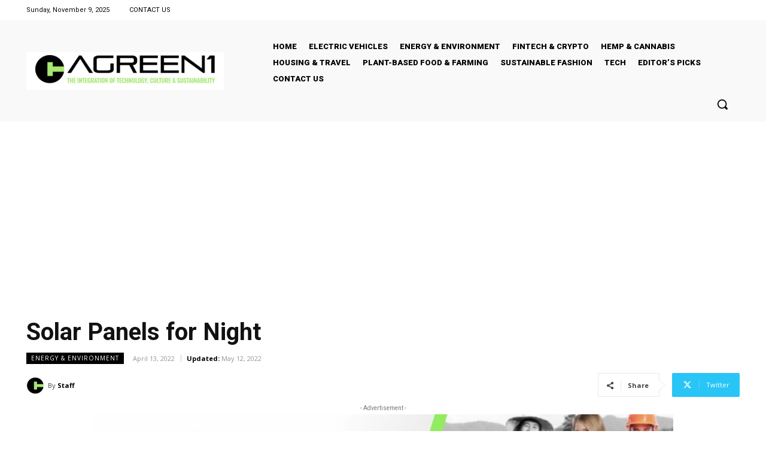

--- FILE ---
content_type: text/html; charset=utf-8
request_url: https://www.google.com/recaptcha/api2/aframe
body_size: 270
content:
<!DOCTYPE HTML><html><head><meta http-equiv="content-type" content="text/html; charset=UTF-8"></head><body><script nonce="dflPXHwdfOCm8PkfU57iTQ">/** Anti-fraud and anti-abuse applications only. See google.com/recaptcha */ try{var clients={'sodar':'https://pagead2.googlesyndication.com/pagead/sodar?'};window.addEventListener("message",function(a){try{if(a.source===window.parent){var b=JSON.parse(a.data);var c=clients[b['id']];if(c){var d=document.createElement('img');d.src=c+b['params']+'&rc='+(localStorage.getItem("rc::a")?sessionStorage.getItem("rc::b"):"");window.document.body.appendChild(d);sessionStorage.setItem("rc::e",parseInt(sessionStorage.getItem("rc::e")||0)+1);localStorage.setItem("rc::h",'1762673459209');}}}catch(b){}});window.parent.postMessage("_grecaptcha_ready", "*");}catch(b){}</script></body></html>